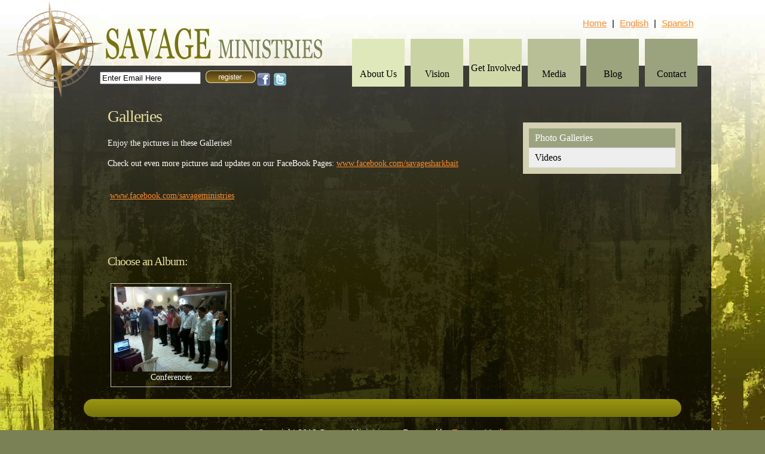

--- FILE ---
content_type: text/html; charset=UTF-8
request_url: http://www.savageministries.com/galleries.php
body_size: 7933
content:
<!DOCTYPE html PUBLIC "-//W3C//DTD XHTML 1.0 Transitional//EN" "http://www.w3.org/TR/xhtml1/DTD/xhtml1-transitional.dtd">
<html xmlns="http://www.w3.org/1999/xhtml">
<head>
	<meta http-equiv="Content-Type" content="text/html; charset=UTF-8" />
	<title>Savage Ministries | Galleries</title>
		<!-- Manager CSS -->
	<link href="/manager_php/manager.css" rel="stylesheet" type="text/css" />

	<!-- JQuery, UI-core, etc. -->
			<script src="https://ajax.googleapis.com/ajax/libs/jquery/1.8.3/jquery.min.js"></script>
		<script src="/manager_php/scripts/jquery/jquery-ui-1.10.3.custom.min.js" type="text/javascript"></script>
	<link href="/manager_php/scripts/jquery/jquery-ui-1.10.3.custom.css" rel="stylesheet" type="text/css" />

	<style>
		.ui-widget-overlay {
			background: #000;
			opacity: .70;
			filter: Alpha(Opacity=70);
		}
	</style>

	<!--[if lt IE 7.]>
	<script defer src="/manager_php/scripts/pngfix.js" type="text/javascript"></script>
	<![endif]-->
	
	<!-- Camera Slider -->
	<link rel="stylesheet" type="text/css" href="/manager_php/scripts/camera_slider/css/camera.css" />
	
	<!-- Flash support for uploads -->
	<SCRIPT src="/manager_php/scripts/swfobject.js" type="text/javascript"></SCRIPT>

	<!-- Media Element -->
	<script src="/manager_php/scripts/media_element/mediaelement-and-player.min.js"></script>
	<link rel="stylesheet" href="/manager_php/scripts/media_element/mediaelementplayer.css" />

	
	<!-- This is for POPUP functionality. Might be better to generate dynamically? -->
	<div id="EM_boxes">  
		<div id="EM_dialog" class="EM_window">
			<div align="center"><br /><br /><br /><br /><br /><br /><img src="/manager_php/images/ajax-loading.gif" width="130" height="60" /></div>
		</div>  
		<div id="EM_search" class="EM_window">
			<div align="center"><br /><br /><br /><br /><br /><br /><img src="/manager_php/images/ajax-loading.gif" width="130" height="60" /></div>
		</div>  
		<div id="EM_mask"></div>  
		<div id="EM_mask2"></div>  
	</div> 
	<link href="/main.css" rel="stylesheet" type="text/css" />
	<script type="text/javascript" src="/scripts/highlight.js"></script>
</head>

<body>
		<div id="banner">
		<a href="/index.php"><img src="/images/logo.png" alt="Savage Ministries Logo" name="logo" border="0" id="logo" /></a>
		<ul id="nav">
			<li><a id="menu1" href="/about.php">About Us</a></li>
			<li><a id="menu2" href="/vision.php">Vision</a></li>
			<li><a class="two" id="menu3" href="/involved.php">Get Involved</a></li>
			<li><a id="menu4" href="/galleries.php">Media</a></li>
			<li><a id="menu5" href="/blog/" target="_blank">Blog</a></li>
			<li><a id="menu6" href="/contact.php">Contact</a></li>
		</ul>
		<div id="signup">		<script type="text/javascript">
			function submit_email() {
				suffix = new Date().getTime();
				$('#EM_reg_result').html('Sending...');
				$.post('/manager_php/index.php?/communication/mailing_list_add/0/1', {Email: document.EM_reg_form.input_email.value, Notify: ''}, function(data){
					if (data == '1') {
						$('#EM_reg_result').html("Email Registered Successfully");
											} else if (data == '2') {
						$('#EM_reg_result').html("Not a valid Email Address");
					} else if (data == '3') {
						$('#EM_reg_result').html("Email Already Registered");
					}
					return false;
				});
				return false;			
			}
		</script>
		<form class="EM_reg_form" name="EM_reg_form" method="post">
			<input class="EM_reg_form" name="input_email" type="text" size="19" value="Enter Email Here" onClick="this.focus(); this.select()" />&nbsp;
			<a id="EM_reg_submit" href="#" onClick="return submit_email()">
							<img src="/images/register-button.png" border="0" align="absmiddle">
						</a><br />
			<span id="EM_reg_result" class="EM"></span>
		</form>
</div>
		<img src="/images/social-media.png" alt="Social Media" name="social" border="0" usemap="#socialMap" id="social" />
		<map name="socialMap" id="socialMap">
		  <area shape="rect" coords="-3,0,23,26" href="http://www.facebook.com/SavageMinistries" target="_blank" /><area shape="rect" coords="28,0,64,26" href="#" />
		</map> 
		<div id="translation">
						<a href="/index.php">Home</a> <span class="pipe">|</span> <a href="/galleries.php">English</a> <span class="pipe">|</span> <a href="/spanish/galleries.php">Spanish</a>
		</div> 
	</div>							
	<div id="main">
				<div id="right_column">
			<ul id="sidenav">
				<li><a href="/galleries.php">Photo Galleries</a></li>
				<li><a href="/videos.php">Videos</a></li>
			</ul>
			<script language="javascript">setPage("sidenav", "active")</script>
		</div>

		<div id="left_column">
			<div style="float: none"><div id="article_4898" class="EM_editable"><h1>Galleries</h1>
<p>Enjoy the pictures in these Galleries!</p>
<p>Check out even more pictures and updates on our FaceBook Pages: <a href="http://www.facebook.com/savagesharkbait">www.facebook.com/savagesharkbait</a></p>
<p>&nbsp; &nbsp; &nbsp; &nbsp; &nbsp; &nbsp; &nbsp; &nbsp; &nbsp; &nbsp; &nbsp; &nbsp; &nbsp; &nbsp; &nbsp; &nbsp; &nbsp; &nbsp; &nbsp; &nbsp; &nbsp; &nbsp; &nbsp; &nbsp; &nbsp; &nbsp; &nbsp; &nbsp; &nbsp; &nbsp; &nbsp; &nbsp; &nbsp; &nbsp; &nbsp; &nbsp; &nbsp; &nbsp; &nbsp; &nbsp; &nbsp; &nbsp; &nbsp; &nbsp; &nbsp; &nbsp; &nbsp; &nbsp; &nbsp; &nbsp; &nbsp; &nbsp; &nbsp; &nbsp; &nbsp; &nbsp; &nbsp; &nbsp; &nbsp; &nbsp; &nbsp; &nbsp;<a href="http://www.facebook.com/savageministries">www.facebook.com/savageministries</a></p>
<p>&nbsp;</p>
<p>&nbsp;</p></div></div><div id="popup_4898" style="display:none"><h1>Galleries</h1>
<p>Enjoy the pictures in these Galleries!</p>
<p>Check out even more pictures and updates on our FaceBook Pages: <a href="http://www.facebook.com/savagesharkbait">www.facebook.com/savagesharkbait</a></p>
<p>&nbsp; &nbsp; &nbsp; &nbsp; &nbsp; &nbsp; &nbsp; &nbsp; &nbsp; &nbsp; &nbsp; &nbsp; &nbsp; &nbsp; &nbsp; &nbsp; &nbsp; &nbsp; &nbsp; &nbsp; &nbsp; &nbsp; &nbsp; &nbsp; &nbsp; &nbsp; &nbsp; &nbsp; &nbsp; &nbsp; &nbsp; &nbsp; &nbsp; &nbsp; &nbsp; &nbsp; &nbsp; &nbsp; &nbsp; &nbsp; &nbsp; &nbsp; &nbsp; &nbsp; &nbsp; &nbsp; &nbsp; &nbsp; &nbsp; &nbsp; &nbsp; &nbsp; &nbsp; &nbsp; &nbsp; &nbsp; &nbsp; &nbsp; &nbsp; &nbsp; &nbsp; &nbsp;<a href="http://www.facebook.com/savageministries">www.facebook.com/savageministries</a></p>
<p>&nbsp;</p>
<p>&nbsp;</p></div>			<div id="EM_Slideshow_Gallery" class="clearfix">
						<h3 class="EM_Albums">Choose an Album:</h3>
										<div class="EM_photo">
					<a href="/galleries.php?/101">
					<img src="/uploads/galleries/1/472149_663856554772_1575203438_o.jpg" width="190" border="0" /></a><br />
					<p class="EM_photo_title">Conferences</p>
					<p class="EM_photo_caption"></p>
				</div>
														</div>
<script>
	function em_editgallery_1() {
		$("#EM_dialog").dialog({
						position: {
				my: 'top',
				at: 'top+10%'
			},
			width: 950,
			minHeight: 100,
			modal: true	
		});

		suffix = new Date().getTime();
		$('#EM_dialog').load('/em/media/slideshow_edit/1/0/0/1/0/1/'+suffix);
		return false;
	}
</script>
<script>
	function show_pic(set, number, series, album) {
		if ($(window).width() > 690) {
			var width = 690;	
		} else {
			var width = $(window).width()-20;
		}
		$("#EM_dialog").dialog({
			title: 'Picture',
			position: {
				my: 'top',
				at: 'top+10%'
			},
			width: width,
			minHeight: 200,
			modal: true	
		});

		suffix = new Date().getTime();
		$('#EM_dialog').load('/em/media/slideshow_gallery_popup/'+set+'/'+number+'/'+series+'/'+album);
	}
</script>			<p>&nbsp;</p>
		</div>
				<div class="clear"></div>
		<div id="footer">
			<div id="divider"></div>
			<br />
			Copyright 2012 Savage Ministries <span class="pipe">&#8226;</span> Powered by <a href="http://www.enspiremedia.com" target="_blank">Enspire Media</a>
		</div>
	</div>
	<p>&nbsp;</p>
</body>
</html>


--- FILE ---
content_type: text/css
request_url: http://www.savageministries.com/manager_php/manager.css
body_size: 34694
content:
/************************************************/
/*	Bootstrap Mods								*/
/************************************************/

/*.em3 .table-condensed > thead > tr > th,
.em3 .table-condensed > tbody > tr > th,
.em3 .table-condensed > tfoot > tr > th,*/
.em3 .table-condensed > thead > tr > td,
.em3 .table-condensed > tbody > tr > td,
.em3 .table-condensed > tfoot > tr > td {
  padding: 3px;
}
.em3 #EM_manager_main_div .navbar {
	margin-top: 30px;
    margin-bottom: 45px;
}
.em3 .navbar-inverse .navbar-brand {
    color: #eee;
}
.em3 .page-header {
    margin: 20px 0 20px;
}
.em3 .modal-dialog {
    margin: 80px auto;
}
.em3 .nav-tabs > .active > a, .em3 .nav-tabs > .active > a:hover { 
	outline: 0;
}
#EM_simple_login h3.popover-title {
	color: black;
}
#EM_simple_login .list-group-item {
  color: black; 
}
.list-group-item.disabled {
	cursor: not-allowed;
}

/* Notice immediately after being logged in */
#notice1 p {
	text-align: left;	
}

/************************************************/
/*	General tags and headings					*/
/************************************************/

/*.ui-widget {
	font-size: .8em;
}
.ui-widget input, .ui-widget select, .ui-widget textarea, .ui-widget button {
	font-size: .8em;	
}
.ui-widget-overlay {
   background: #AAA url(images/ui-bg_flat_0_aaaaaa_40x100.png) 50% 50% repeat-x;
   opacity: .90;
   filter: Alpha(Opacity=90);
}

#EM_dialog h1, #EM_dialog h2, #EM_dialog h3, #EM_dialog h4, #EM_dialog h5,
#EM_manager_main_container h1, #EM_manager_main_container h2, #EM_manager_main_container h3, #EM_manager_main_container h4, #EM_manager_main_container h5,
#EM_manager_main_container p,
#EM_manager_main_container td,
#EM_manager_main_container th,
#EM_manager_main_container div,
#EM_manager_main_container li,
#EM_manager_main_container blockquote,
.EM_manager_dialog_container h1, .EM_manager_dialog_container h2, .EM_manager_dialog_container h3, .EM_manager_dialog_container h4, .EM_manager_dialog_container h5,
.EM_manager_dialog_container p,
.EM_manager_dialog_container td,
.EM_manager_dialog_container th,
.EM_manager_dialog_container div,
.EM_manager_dialog_container li,
.EM_manager_dialog_container blockquote {
	color: #333333; 
	font-family:'Myriad Pro', 'Myriad Roman', 'Myriad', Arial, Helvetica, sans-serif;
	font-family: Myriad Pro, Arial, Helvetica, sans-serif;
	text-decoration: none;
	letter-spacing: 0;
	text-transform: none;
}
#EM_manager_main_container h1, #EM_manager_main_container h2, #EM_manager_main_container h3, #EM_manager_main_container h4, #EM_manager_main_container h5,
.EM_manager_dialog_container h1, .EM_manager_dialog_container h2, .EM_manager_dialog_container h3, .EM_manager_dialog_container h4, .EM_manager_dialog_container h5 {
	margin-top: 10px;
	margin-bottom: 3px;
	font-weight: bold;
}
#EM_manager_main_container h2,
.EM_manager_dialog_container h2 {
	font-size: 22px;
	font-weight: normal;
}
#EM_manager_main_container a,
#EM_manager_main_container h5,
.EM_manager_dialog_container h5 {
	font-size: 18px;
}
#EM_manager_main_container td,
#EM_manager_main_container li

#EM_manager_main_container p,
.EM_manager_dialog_container p
{
	font-family:'Myriad Pro', 'Myriad Roman', 'Myriad', Arial, Helvetica, sans-serif;
	font-size: 14px;
	margin: 1em 0;
}
td.EM, ul.EM li {
	font-family:'Myriad Pro', 'Myriad Roman', 'Myriad', Arial, Helvetica, sans-serif;
	font-size: 14px;
}
.pipe {
	margin-left: 10px;
	margin-right: 10px;
}
.EM_small {
	font-size: 10px;
}
.EM_light {
	color: #666666;
}
.red {
	color:#FF0000 !important;
}
.error {
	font-family:'Myriad Pro', 'Myriad Roman', 'Myriad', Arial, Helvetica, sans-serif;
	color:#FF0000;
	font-size: 12px;
}*/

.EM_Logo {
	margin-bottom: 10px;
}
#EM_editor_background {
	background-color: #ffffff;
}
#EM_manager_main_container {
	width: 100%;
	background-color: #ffffff;
	background-image: url(images/manager_background.gif);
	background-repeat: repeat-x;
	background-position: top;
	margin-right: auto;
	margin-left: auto;
	padding-bottom: 20px;
}
/*	MODIFY THE WIDTH OF THIS TAG FOR EACH WEBSITE					*/
#EM_manager_main_div {
	position: relative;
	max-width: 94.74%;
	padding-top: 1px;
	padding-bottom: 20px;
	margin-right: 2.63%; /* 25/950 */
	margin-left: 2.63%;
	margin-left: auto;
	margin-right: auto;
}
.EM_Main_Title {
	COLOR: #333333; 
	font-family:'Myriad Pro', 'Myriad Roman', 'Myriad', Arial, Helvetica, sans-serif;
	text-decoration: none;
	font-weight: bold;
	font-style: normal;
	font-size: 24px;
	margin-top: 0px;
	margin-bottom: 12px;
	border-bottom: 1px;
	border-bottom-color:#999999;
	border-bottom-style:solid;
	text-transform: uppercase;
	padding: 0px;
}
.EM_Page_Icon {
	position: relative;
	float: right;
}
#EM_Set_Height, #EM_Set_Height_Search {
	/*padding-left: 10px;*/
	min-height: 400px;
}
#EM_Flex_Height {
	padding-left: 10px;
}
.EM_breadcrumb {
	text-align: right;
	font-size: 11px;
	margin: 5px 5px 10px 0;
}
.EM_pagination {
	font-size: 12px;
	text-align: center;
}
.EM_search {
	position: relative;
	top: -15px;
	text-align: right;
}
.EM_left {
	position: relative;
	float: left;
}
#EM_expand {
	position:absolute;
	right: 50px	;
	top: 130px;
}
#tab_container1 {
	padding: 10px;	
}

/************************************************/
/*	Templates									*/
/************************************************/

.EM_template_pic {
	position: relative;
	width: 220px;
	float: left;
	text-align: center;	
	margin: 0 10px;
}
.EM_template_pic p {
	padding: 0;
	margin: 0;
}
.EM_template_pic img {
	border: 1px solid #666666;	
}

/************************************************/
/*	Short menu									*/
/************************************************/

#EM_simple_login {
	cursor: pointer;
}
/*#EM_simple_login {
	display: inline-block;
	position: relative;	
	z-index: 90;
}
#EM_simple_menu {
	position: absolute;
	display: none;
	bottom: 50px;
	left: -20px;
	width: 150px;
	background-color: white;
	z-index; 200;
	-moz-box-shadow: 0px 0px 6px #666;
	-webkit-box-shadow: 0px 0px 6px #666;
	box-shadow: 0px 0px 6px #666;
}
#EM_simple_menu .EM_arrow {
	position: absolute;
	left: 55px;
	bottom: -18px;
	border-top: 18px solid rgba(255, 255, 255, 0.95);
	border-left: 18px solid rgba(0, 0, 0, 0);
	border-right: 18px solid rgba(0, 0, 0, 0);
}
#EM_simple_menu input {
	width: 130px;
	margin-bottom: 5px;	
}
#EM_simple_menu input {
	width: 130px;	
}
#EM_short_menu {
	position:relative;
	width: 100%;
	margin: 0;
	padding: 0;
	z-index: 200px;
	border: 1px solid #dadada;
}
#EM_short_menu li {
	position: relative;
	width: 100%;
	height: 38px;
	line-height: 38px;
	display: block;
	list-style: none;
	margin: 0px;
	padding: 0px;
	background-color: #ffffff;
	text-align: left;
	border-top: 1px solid #dadada;
}
#EM_short_menu li a.active {
	color:#000000;
	background-color: #99d8f0;
}
#EM_short_menu li a {
	display:block;
	line-height: 38px;
	height: 38px;
	margin:0;
	padding-left: 20px;
	color:#000000;
	text-decoration:none; 
	text-align: left;
	font-size: 14px;
}
#EM_short_menu li.selected a {
	color:#ffffff;
	background-color: #b7e3f4;
}
#EM_short_menu li a:hover {
	color:#000000;
	background-color: #bbbbbb;
}*/

/************************************************/
/*	Sub Nav menu								*/
/************************************************/

.EM_Subnav {
	height: 20px;
	padding: 5px 20px 5px 20px;
	background-color:#cccccc;
	border: 1px solid #aaaaaa;
	margin-bottom: 30px;
	box-sizing: content-box;
}
.EM_Subnav ul {
	list-style: none;
	padding: 0;
	margin: 0;
}
.EM_Subnav li {
	float: left;
	margin: 0;
	text-align: center;
}
#EM_manager_main_container .EM_Subnav li, 
#EM_manager_main_container .EM_Subnav li a, 
#EM_manager_main_container .EM_Subnav .selected,
#EM_dialog .EM_Subnav li, 
#EM_dialog .EM_Subnav li a, 
#EM_dialog .EM_Subnav .selected {
	border-right: 1px solid #888888;
	width: 120px;
	display: block;
	font-family:'Myriad Pro', 'Myriad Roman', 'Myriad', Arial, Helvetica, sans-serif;
	color: #333333;
	font-size: 14px;
	line-height: 22px;
	font-weight: normal;
	text-transform: uppercase;
}
.EM_Subnav li a:hover, .EM_Subnav_selected { /* #nav li a:active, */
	color: #000000;
	background-color:#dddddd;
}
.EM_Subnav_right {
	position: absolute;
	margin-top: 2px;
	right: 30px;
	font-weight: normal;
}

/************************************************/
/*	General Forms and Input Fields				*/
/************************************************/

#EM_manager_main_container .EM_Form {
	font-size:12px;
	margin-right: 5px;
	margin-left: 10px;
}
#EM_manager_main_container .EM_Form.fixed {
	width: 300px;
}
#EM_manager_main_container .EM_Form textarea {
	font-size: 14px;
}
#EM_manager_main_container .EM_Form td {
	font-size: 14px;	
}
#EM_manager_main_container input,
.EM_Button {
	font-size:14px;
}
.EM_Submit_Button {
	font-size:12px;
	margin-right:30px;
}
.EM_Label {
	text-decoration: none;
	text-align:right;
	padding: 4px 10px 4px 20px;
	font-family:'Myriad Pro', 'Myriad Roman', 'Myriad', Arial, Helvetica, sans-serif;
	font-weight:bold;
	font-size: 14px;
	border-bottom: 1px dotted #aaaaaa;
	color:#333333;
	background-color:#eeeeee;
	width: 175px;
}
.EM_Field {
	font-family:'Myriad Pro', 'Myriad Roman', 'Myriad', Arial, Helvetica, sans-serif;
	font-size: 14px;
	padding: 0px 10px 0px 10px;
}
.EM_Field, .EM_Field p {
	color: #333333;
}

.EM_Label_Simple {
	text-decoration: none;
	text-align:right;
	padding: 2px 10px 2px 20px;
	font-family:'Myriad Pro', 'Myriad Roman', 'Myriad', Arial, Helvetica, sans-serif;
	font-weight:bold;
	font-size: 14px;
	/*border-bottom: 1px dotted #aaaaaa;
	color:#333333;
	background-color:#eeeeee;*/
	width: 175px;
}
.EM_Label_Simple.light {
	font-weight: normal;
}
.EM_Field_Simple {
	font-family:'Myriad Pro', 'Myriad Roman', 'Myriad', Arial, Helvetica, sans-serif;
	font-size: 14px;
	padding: 0px 10px 0px 10px;
}
.EM_Field_Simple input[type=text], .EM_Field_Simple textarea {
	width: 200px;
}

.EM_Field a, .EM_Field a, .EM_Field p a, .EM_Field p a {
	COLOR: blue; 
}
.EM_Section {
	font-family:'Myriad Pro', 'Myriad Roman', 'Myriad', Arial, Helvetica, sans-serif;
	font-size: 18px;
	color: #333333;
	font-weight: bold;
	padding: 20px 0 10px 0;
	margin: 0;
}
.EM_Section:first-of-type {
	padding: 5px 0 10px 0;	
}
input.EM_Form, textarea.EM_Form, select.EM_Form {
	padding: 3px;
}
.EM_Form td.EM_Field {
	color: #333333;
	font-size: 12px;
}
/*input:focus {
	border-color: #339933;
}*/

input.EM_display[type=text], input.EM_display[type=input], input.EM_display[type=submit], input.EM_display[type=button], input.EM_display[type=password] {
	border: 1px solid #ccc;
	-moz-border-radius: 10px;
	-webkit-border-radius: 10px;
	border-radius: 10px;
	-moz-box-shadow: 2px 2px 3px #666;
	-webkit-box-shadow: 2px 2px 3px #666;
	box-shadow: 2px 2px 3px #666;
	font-size: 20px;
	padding: 4px 7px;
	outline: 0;
	-webkit-appearance: none;
}
input.EM_display[type=checkbox] {
	width: 40px;
	height: 40px;
}
input.EM_display[type=text], input.EM_display[type=password] {
	width: 300px;
}
span.EM_display {
	font-size: 20px;
}
.EM_display {
	font-size: 20px;
}
th.EM_display {
	text-align: right;
	width: 200px;
	padding: 10px;
}
.EM_button_light {
	position: absolute;
	right: 20px;
	font-size: 10px;
	color: #eeeeee;
	padding: 2px 5px;
	background-color: #aaaaaa;
	border-radius: 7px; 
	-webkit-border-radius:5px; 
	-moz-border-radius:5px; 
}
.EM_button_orange {
	font-size: 14px;
	color: white;
	padding: 5px 8px;
	background-color: orange;
	text-decoration: none;
	border-radius: 7px; 
	-webkit-border-radius:7px; 
	-moz-border-radius:7px; 
}
.EM_hover_show {
	display: none;
}

/************************************************/
/*	Family View Display							*/
/************************************************/

#EM_manager_main_container .EM_display_box {
	width: 96%; /* 920/950 */
	background-color: #F5F6F9;
	border: 1px solid #ffffff;
	box-shadow: 0 1px 2px rgba(0, 0, 0, 0.35);
	padding: 0 2% 10px; /* 15/950 */
	border-radius: 4px;
	-webkit-border-radius:4px; 
	-moz-border-radius:4px; 
	margin-bottom: 15px;
}
/*#EM_manager_main_container .EM_display_box select {
	width: auto;
}
*/#EM_manager_main_container .EM_display_box table th {
	background-color: #aaaaaa;
	color: white;
	text-align: left;
	padding: 0 5px;
}
#EM_manager_main_container .EM_display_box.left {
	position: relative;
	float: left;
	width: 45%;	
}
#EM_manager_main_container .EM_display_box.right {
	position: relative;
	float: right;
	width: 45%;	
}
#EM_manager_main_container .EM_display_box td p {
	margin: 0;
	padding: 0;
}
#EM_manager_main_container .EM_column_1_3 {
	position: relative;
	width: 30%;
	margin-right: 3%;
	float: left;
}
#EM_manager_main_container .right {
	position: relative;
	float: right;	
}


/************************************************/
/*	General Tables								*/
/************************************************/

#EM_manager_main_container .EM_Column_Titles, .em3 .EM_Column_Titles, .EM_Column_Titles {
	text-align: left;
	line-height: 14px;
	background-color:#aaaaaa;
	padding: 10px;
	border: 1px solid #ffffff;
}
#EM_manager_main_container .EM_Column_Titles, #EM_manager_main_container .EM_Column_Titles p, #EM_manager_main_container .EM_Column_Titles a {
	color: #333333;
	font-size: 14px;
	font-family:'Myriad Pro', 'Myriad Roman', 'Myriad', Arial, Helvetica, sans-serif;
	text-decoration: underline;
	font-weight:normal;
}
#EM_manager_main_container .EM_Column_Titles th {
	line-height: 15px;
}
#EM_manager_main_container .EM_Rows, .EM_Rows, .EM_Rows_Shipping {
	FONT-SIZE: 13px; 
	COLOR: #333333; 
	font-family:'Myriad Pro', 'Myriad Roman', 'Myriad', Arial, Helvetica, sans-serif;
	TEXT-DECORATION: none;
	line-height: 22px;
}
#EM_cart_box .EM_Rows {
	padding: 10px 5px;	
}
.EM_Rows_Shipping {
	padding: 5px;
}
.EM_Icon {
	position: relative;
	margin-left:3px;
	margin-right:3px;
	text-align: left;
	line-height: 12px;
  white-space: nowrap;
	z-index: 100;
}
.EM_Icon.EM_Slideshow {
	position: absolute;	
	z-index: 100;
}
.EM_Icon span {
	position: absolute;
	top: 1px;
	left: 22px;
	color: #aaaaaa;
	font-size: 12px;
}
.EM_browse_odd {
	background-color:#FFFFFF;
}
.EM_browse_even {
	background-color:#eeeeee;
}
.EM_browse_highlight {
	background-color:#dddddd;
}
.EM_tab_item a span {
	font-family:'Myriad Pro', 'Myriad Roman', 'Myriad', Arial, Helvetica, sans-serif;
	font-size: 14px;
	font-weight: normal;
}

/************************************************/
/*	List Element								*/
/************************************************/
.EM_List_Checkbox, .EM_List_Label, .EM_List_Field {
	font-family:'Myriad Pro', 'Myriad Roman', 'Myriad', Arial, Helvetica, sans-serif;
	font-size: 14px;
	margin: 1em 0;
	padding-left: 10px;
}
.EM_List_Label {
	font-weight: bold;
}

/************************************************/
/*	Menu Page									*/
/************************************************/

#EM_manager_main_container ul.EM_Menu {
	margin: 0 0 0 25px;
	list-style: disc outside none;
}
#EM_manager_main_container ul.EM_Menu li {
	margin: 0px;
}
#EM_manager_main_container .EM_Menu, #EM_manager_main_container .EM_Menu a {
	font-size: 14px;
	color: DarkGreen; 
	font-family:'Myriad Pro', 'Myriad Roman', 'Myriad', Arial, Helvetica, sans-serif;
	text-decoration: none;
	line-height: 18px;
}
#EM_manager_main_container .EM_Menu a:hover {
	text-decoration: underline;
}
table.EM_menu img {
	margin-top: 15px;
}

.EM_column_half {
	position: relative;
	float: left;
	width: 46%;
	margin: 0 2%;
}
.EM_Menu_container {
	width: 74%; /* 710/950 */
	padding: 10px 3%; /* 30/950 */
	float: left;
	margin-left: 1px;
	border: 1px solid #dadada;
	min-height: 350px;
	box-sizing: content-box;
}
#EM_Menu_categories {
	position:relative;
	width: 18%; /* 180/950 */
	float: left;
	padding: 0;
	margin: 0;
	z-index: 200px;
	box-sizing: content-box;
}
#EM_Menu_categories li {
	position: relative;
	width: 100%;
	height: 35px;
	line-height: 35px;
	display: block;
	list-style: none;
	margin: 0px;
	padding: 0px;
	background-color: #eeeeee;
	text-align: left;
	border-bottom: 1px solid #dadada;
	border-left: 1px solid #dadada;
	box-sizing: content-box;
}
#EM_Menu_categories li:first-of-type {
	border-top: 1px solid #dadada;
}
#EM_Menu_categories li a.active {
	color:#000000;
	background-color: #dddddd;
}
#EM_Menu_categories li a {
	width: 93.33333333333333%;
	display:block;
	line-height: 35px;
	height: 35px;
	margin:0;
	padding-left: 6.666666666666667%; /* 20/300 */
	color:#000000;
	text-decoration:none; 
	text-align: left;
	font-size: 14px;
	box-sizing: content-box;
}
#EM_Menu_categories li.selected a {
	color:#000000;
	background-color: #ffffff;
	border-right: 1px solid #ffffff;
}
#EM_Menu_categories li a:hover {
	color:#000000;
	background-color: #f9f9f9;
	border-right: 1px solid #ffffff;
}

/************************************************/
/*	Blogs and Comments							*/
/************************************************/
.EM_Blog_Date {
	font-size:12px;
	font-weight: bold;
}
.EM_Blog_Title {
	COLOR: #333333; 
	font-family:'Myriad Pro', 'Myriad Roman', 'Myriad', Arial, Helvetica, sans-serif;
	TEXT-DECORATION: none;
	font-size:18px;
}
.EM_Comments_Header {
	font-family:'Myriad Pro', 'Myriad Roman', 'Myriad', Arial, Helvetica, sans-serif;
	TEXT-DECORATION: none;
	font-size:11px;
	line-height:24px;
	color:#CCCCCC;
	padding-left: 10px;
	background-color:#333333;
	border-top: 1px;
	border-top-color:#666666;
	border-top-style:solid;
	border-bottom: 1px;
	border-bottom-color:#666666;
	border-bottom-style:solid;
}
.EM_Comments_Header a {
	color:#CCCCCC;
}
.EM_Comment {
	padding: 5px 10px 5px 10px;
	background-color:#dddddd;
	border-top: 1px dashed #666666;
	color: #333333;
}
.EM_Comment p, .EM_Comment a {
	color: #333333;
}
.EM_Username {
	COLOR: #333333; 
	font-family:'Myriad Pro', 'Myriad Roman', 'Myriad', Arial, Helvetica, sans-serif;
	TEXT-DECORATION: none;
	font-size:14px;
}
.EM_Comment_Date {
	font-size:11px;
	font-weight: bold;
}
.EM_Comment_Text {
}
.EM_Blog_Sign {
	background-color: #eeeeee;
	font-size: 11px;
}
.EM_Blog_Sign td, .EM_Blog_Sign td input {
	font-size: 11px;
}
.EM_Signature {
	font-style: italic;
	font-size: 11px;
	background-color: #eeeeee;
}

/************************************************/
/*	Upcoming Messages							*/
/************************************************/
#EM_upcoming_events a {
	text-decoration: none;
}
.EM_upcoming_event_date, .EM_upcoming_event_date_inline {
	font-family:'Myriad Pro', 'Myriad Roman', 'Myriad', Arial, Helvetica, sans-serif;
	color: #333333;
	font-size: 14px;
	font-style: italic;
	margin: 20px 0 5px 0;
}
.EM_upcoming_event_date {
	border-bottom: 1px solid #bbbbbb;
}
.EM_upcoming_event_title {
	font-family:'Myriad Pro', 'Myriad Roman', 'Myriad', Arial, Helvetica, sans-serif;
	color: #333333;
	font-size: 12px;
	padding-left: 20px;
	margin: 0px;
}
.EM_upcoming_event_time {
	color: #666666;
	font-size: 10px;
}

/************************************************/
/*	Recent Blogs								*/
/************************************************/
.EM_recent_blog_date {
	font-family:'Myriad Pro', 'Myriad Roman', 'Myriad', Arial, Helvetica, sans-serif;
	color: #000000;
	font-size: 12px;
	font-weight: bold;
}
.EM_recent_blog_title {
	font-family:'Myriad Pro', 'Myriad Roman', 'Myriad', Arial, Helvetica, sans-serif;
	color: #333333;
	font-size: 12px;
}

/************************************************/
/*	Storefront									*/
/************************************************/

#EM_product_sidebar p, #EM_products_box p {
	margin: 0px;
}

#EM_product_sidebar {
	position: relative;
	float: left;
	width: 180px;
}
#EM_product_categories_box {
	padding: 5px 10px 5px 20px;
	margin-right: 40px;
	background-color: #dddddd;
	width: 150px;
}
#EM_products_box {
	/*position: relative;
	float: left;
	width: 100%;
	text-align: center;
	background-color: #ffffff;*/
}
#EM_products_box table tr td {
	padding: 0 15px 15px 0;	
}
.EM_product_categories {
	font-family:'Myriad Pro', 'Myriad Roman', 'Myriad', Arial, Helvetica, sans-serif;
	color: #000000;
	font-size: 14px;
	font-weight: bold;
}
.EM_product_name, .EM_product_name a {
	font-family:'Myriad Pro', 'Myriad Roman', 'Myriad', Arial, Helvetica, sans-serif;
	color: #000000;
	font-size: 18px;
	font-weight: normal;
}
.EM_product_description {
	font-family:'Myriad Pro', 'Myriad Roman', 'Myriad', Arial, Helvetica, sans-serif;
	color: #000000;
	font-size: 14px;
	font-weight: normal;
}
.EM_product_price {
	font-family:'Myriad Pro', 'Myriad Roman', 'Myriad', Arial, Helvetica, sans-serif;
	color: #000000;
	font-size: 18px;
	font-weight: bold;
}
.EM_righthand_total {
	text-align: right;
}
p.EM_store_title {
	font-family:'Myriad Pro', 'Myriad Roman', 'Myriad', Arial, Helvetica, sans-serif;
	font-size: 24px;
	padding: 6px 10px;
	margin: 20px 0;
	color:#FFFFFF;
	background-color:#666666;
	font-weight: normal;
}
#EM_product_pic {
	position: relative;
	float: left;
	width: 100%;
	text-align: center;
}
#EM_product_info {
	position: relative;
	float: left;
	width: 100%;
	text-align: left;
}
#EM_purchase {
	text-align: left;
}
.EM_product_image {
	position: relative;
}
.EM_sale_banner {
	position: absolute;
	top: 0;
	right: 0;
	z-index: 100;
}

/************************************************/
/*	Register Email Address						*/
/************************************************/
#EM_reg_form {
	font-size:12px;
}
#EM_reg_submit {
	font-size: 13px;
	color: #ffffff;
	text-decoration: none;
}
#EM_reg_result {
	font-size: 12px;
	color: #FF0033;
	text-decoration: none;
}

/************************************************/
/*	Calendar (light background)					*/
/************************************************/

#EM_calendar {
	font-family: Arial, Helvetica, sans-serif;
}
.EM_calendar_title {
	font-family: Arial, Helvetica, sans-serif;
	font-size: 28px;
	color: #000000;
	font-weight: bold;
}
.EM_calendar_days {
	font-family: Arial, Helvetica, sans-serif;
	color: #ffffff;
	font-weight: bold;
	text-align: center;
	background-color: #000000;
}
.EM_calendar_line {
	color:#FFFFFF;
	border-bottom: 1px solid #FFFFFF;
}
.EM_calendar_numbers {
	font-family: Arial, Helvetica, sans-serif;
	text-align: left;
	font-size: 14px;
	color: #000000;
	margin: 5px 0 0 5px;
	padding: 0px;
}
.EM_calendar_box {
	font-family: Arial, Helvetica, sans-serif;
	padding: 0;
	background-color: #ffffff;
	border: 1px solid #dddddd;
	text-align: center;
	min-height: 80px;
}
.EM_event_Title {
	font-family: Arial, Helvetica, sans-serif;
	font-size: 12px;
	margin: 0px;
	padding: 0px;
	color: #000000;
	text-decoration: none;
}
.EM_event_Title a:hover {
	text-decoration: underline;
}
.EM_empty_date {
	background: #dddddd;
}
#EM_Calendar_EMicon {
	position: relative;
	float: left;
	top: 3px;
	padding-right: 5px;
	filter:alpha(opacity=70);
	-moz-opacity:0.7;
	-khtml-opacity: 0.7;
	opacity: 0.7;
	z-index: 1;
}

/************************************************/
/*	Calendar (light background)					*/
/************************************************/
.EM_schedule_title, .EM_schedule_add_title {
	position: relative; 
	bottom: 0px;
	font-family: Arial, Helvetica, sans-serif;
	font-size: 10px;
	margin: 1px 0px;
	padding: 0px;
	color: #ffffff;
}
.EM_schedule_title a, .EM_schedule_add_title a {
	color: #ffffff;
}

/************************************************/
/*	Mini-Calendar (dark background)				*/
/************************************************/
.EM_mini_calendar_title {
	color: #ffffff;
	font-weight: bold;
}
.EM_mini_calendar_days {
	color: #ffffff;
	font-weight: bold;
	text-align: center;
}
.EM_mini_calendar_line {
	color:#FFFFFF;
	border-bottom: 1px solid #FFFFFF;
}
.EM_mini_calendar_numbers a {
	font-family: "OCR A Std", "OCR A Extended", Monospace;
	color: #ffffff;
}
.EM_mini_calendar_shaded {
	background-color: #666666;
}
.EM_mini_calendar_shaded a {
	color: #ffffff;
}

/************************************************/
/*	Sermon Player 2.0							*/
/************************************************/
table.EM_Sermon_Player_2 th {
	font-family:'Myriad Pro', 'Myriad Roman', 'Myriad', Arial, Helvetica, sans-serif;
	font-weight:bold;
	font-size: 14px;
	color:#FFFFFF;
	background-color:#666666;
}
table.EM_Sermon_Player_2 td {
	font-family:'Myriad Pro', 'Myriad Roman', 'Myriad', Arial, Helvetica, sans-serif;
	font-weight: normal;
	font-size: 12px;
	color:#000000;
	height: 16px;
}
table.EM_Sermon_Player_Form th {
	text-align:right;
	padding: 4px 10px 4px 10px;
	font-family:'Myriad Pro', 'Myriad Roman', 'Myriad', Arial, Helvetica, sans-serif;
	font-weight:bold;
	font-size: 14px;
	color:#FFFFFF;
	background-color:#666666;
}
table.EM_Sermon_Player_Form td {
	font-family:'Myriad Pro', 'Myriad Roman', 'Myriad', Arial, Helvetica, sans-serif;
	font-weight: normal;
	font-size: 12px;
	padding: 0 10px 0 10px;
	border-bottom: 1px dotted #aaaaaa;
	background-color:#eeeeee;
}

/************************************************/
/*	Modal Window								*/
/************************************************/

/* Z-index of #mask must lower than #boxes .window */
#EM_mask, #EM_mask2 {
	position:absolute;
	background-color:#000;
	display:none;
}
#EM_mask {
	z-index:1000;
}
#EM_mask2 {
	z-index:2000;
}
#EM_boxes .EM_window {
	display: none;
	position: absolute;
	padding: 20px;
	background-color: #ffffff;
	background-image: url(images/manager_background.gif);
	background-repeat: repeat-x;
	background-position: top;
	color: #000000;
	text-align: left;
}
#EM_boxes #EM_dialog {
	width: 950px; 
	min-height: 400px;
	z-index: 1099;
}
#EM_boxes #EM_search {
	width: 890px; 
	min-height: 400px;
	z-index: 2099;
}
#EM_dialog, #EM_search {
	border: 1px solid #666666;
	background-image: url(/manager_php/images/manager_background.gif);
	background-repeat: repeat-x;
}
#EM_Popup_Notice {
	background-color:#FFFFCC;
	border: 1px solid #666666;
	padding: 10px 20px;
	margin-bottom: 20px;
}
.ui-front {
    z-index: 500 !important;
}

/************************************************/
/*	Popup Modal Window								*/
/************************************************/

/* Z-index of #mask must lower than #boxes .window */
#popup_mask {
	position:absolute;
	z-index:9000;
	background-color:#000;
	display:none;
}
#popup .popup_window {
	display: none;
	position: absolute;
	padding: 10px 20px;
	z-index: 9099;
	background-color: #ffffff;
	background-image: url(/images/manager_background.gif);
	background-repeat: repeat-x;
	background-position: top;
	color: #000000;
	text-align: left;
	font-size: 14px;
	width: 700px; 
	min-height: 250px;
}
#popup .popup_slide {
	display: none;
	position: absolute;
	z-index: 9099;
	background-color: #ffffff;
	background-image: url(/images/donation-popup.jpg);
	background-repeat: repeat-x;
	background-position: top;
	color: #000000;
	text-align: left;
	font-size: 14px;
	width: 700px; 
	min-height: 169px;
	padding-left: 205px;
	padding-top: 179px;
	padding-right: 10px;
	padding-bottom: 10px;
}
#popup .popup_lightbox {
	display: none;
	position: absolute;
	padding: 10px 20px;
	z-index: 9099;
	background-color: #ffffff;
	background-image: url(/images/manager_background.gif);
	background-repeat: repeat-x;
	background-position: top;
	color: #000000;
	text-align: left;
	font-size: 14px;
	width: 700px; 
	min-height: 250px;
}
#popup #popup_dialog {
}


/************************************************/
/*	Slideshow Pro								*/
/************************************************/

.EM.modal-body {
  text-align: left; 
}
.EM_slideshow_container {
	position: relative;
}
.EM_preview_box {
	display: inline-block;
	position: relative;
	float: left;
	margin: 8px;
	width: 167px;
	height: 220px;
	font-size: 10px;
}
.EM_preview {
	width: 100%;
	height: 104px;
	border: 1px solid #333333;
	overflow: hidden;
}
.EM_preview img {
	height: 104px;
}
.EM_preview img.deselected {
	filter: alpha(opacity=40);
	-moz-opacity: 0.4;
	-khtml-opacity: 0.4;
	opacity: 0.4;
}
.EM_slide_current {
	border: 2px solid #00ff00;
}
.EM_slide_hidden {
	border: 2px solid #ff0000;
}
.EM_slide_future {
	border: 2px solid #0000ff;
}
.EM_slide_selected {
	border: 2px solid #ff00ff;
}
table.EM_media_list th {
	font-family:'Myriad Pro', 'Myriad Roman', 'Myriad', Arial, Helvetica, sans-serif;
	font-weight:bold;
	font-size: 14px;
	color:#FFFFFF;
	background-color:#666666;
}
table.EM_media_list td p {
	margin: 0px;
}
.EM_photo {
	position: relative;
	float: left;
	padding: 5px;
	margin: 5px;
	border: 1px solid #bbbbbb;
	text-align: center;
	font-size: 12px;
}
.EM_photo_title {
	color: #000000;
	margin: 0;
	padding: 0;
}
.EM_photo_caption {
	color: #dddddd;
	margin: 0;
	padding: 0;
}
.EM_Albums {
	font-size: 20px;
}
.EM_Albums_Back {
	position: relative;
	float: right;
	margin-right: 40px;
	font-size: 14px;
}
.EM_filter {
	position: relative;
	float: right;
	/*top: -15px;*/	
}

/************************************************/
/*	List Pro									*/
/************************************************/

#sortable_container {
	list-style-type: none;
}
ol {
	margin: 0;
	padding: 0;
	padding-left: 30px;
}
ol#sortable_container, ol#sortable_container ol {
	margin: 0 0 0 25px;
	padding: 0;
	list-style-type: none;
}
#sortable_container li {
  float: none !important;
	margin: 5px 0 0 0;
	padding: 0;
  background-image: none;
  border: none;
  text-align: left;
}
#sortable_container li.mjs-nestedSortable-collapsed > ol {
	display: none;
}
.placeholder {
	outline: 1px dashed #4183C4;
}
.EM_list_element {
	overflow: hidden;
	margin: 3px;
	padding: 3px 0 2px 5px;
	width: 98%;
	height: 19px;
	line-height: 18px;
	font-size: 14px;
	cursor: pointer;
	
	background-color: #E4E4E4;
	background-image: -moz-linear-gradient(center top , #F4F4F4 20%, #F0F0F0 50%, #E8E8E8 52%, #EEEEEE 100%);
	background: -webkit-gradient(linear, left top, left bottom, color-stop(20%,#f4f4f4), color-stop(50%,#f0f0f0), color-stop(52%,#e8e8e8), color-stop(100%,#eeeeee));
	border: 1px solid #AAAAAA;
	
	border-radius: 3px;
	-moz-border-radius: 3px;
	-webkit-border-radius: 3px;
	
	box-shadow: 0 0 2px white inset, 0 1px 0 rgba(0, 0, 0, 0.05);
	-moz-box-shadow: 0 0 2px #ffffff;
	-webkit-box-shadow: inset 0px 0px 2px #ffffff;
	box-sizing: content-box;
}
.EM_list_element a {
	COLOR: DarkBlue; 
	font-family:'Myriad Pro', 'Myriad Roman', 'Myriad', Arial, Helvetica, sans-serif;
}
.EM_list_element a.EM {
	color: #333333;
}
.EM_list_element .EM_element_draggable {
	position: relative;
	float: left;
	width: 17px;
	height: 17px;
	margin: 0px 12px 0 0;
	background-image: url(/manager_php/images/element-draggable.png);
}
.EM_list_element .EM_Icon {
	float: right;
	margin-right: 45px;
}
.EM_colorbox {
	position: relative;
	float: left;
	width: 17px;
	height: 17px;
	margin: 0px 14px 0 0;
	background-color: black;
}
.EM_list_element a.EM_element_close {
	position: relative;
	float: right;
	width: 12px;
	height: 12px !important;
	margin: 3px 5px;
	background-image: url(/manager_php/images/close-element.png);
  padding: 0 !important;
}
.EM_list_element .dnslabel {
	position: absolute;
	right: 90px;
	color: #aaaaaa;
}

/************************************************/
/*	Editor File Browser							*/
/************************************************/

#EM_image_list {
	position: relative;
	float: left;
	width: 300px;
	height: 280px;
	padding: 10px;
	border: 1px solid #666666;
	overflow: auto;
}
#EM_image_preview {
	position: relative;
	float: left;
	width: 400px;
	height: 300px;
	border: 1px solid #666666;
	overflow: hidden;
}

/************************************************/
/*	Slider Numeric								*/
/************************************************/

#EM_slider_numeric {
	position: relative;
	margin: 10px auto 0;
	width:180px;
	z-index: 200;
}
#EM_slider_numeric ul {
	padding: 0;
	margin: 0;
}
#EM_slider_numeric li {
	margin:0 1px;
	padding: 0;
	list-style:none;
	background-image: none;
	float: left;
}
#EM_slider_numeric li a {
	display:block;
	width:12px;
	height:0;
	padding: 12px 4px 0 0;
	background-image:url(/manager_php/images/pagination.png);
	background-repeat: no-repeat;
	background-position:0 0;
	float:left;
	overflow:hidden;
}
#EM_slider_numeric li.current a {
	background-position:0 -12px;
}

/************************************************/
/*	File Uploader								*/
/************************************************/

#EM_progress_iframe {
	width: 100%;
	height: 18px;	
}
#EM_file_upload_progress_bar {
	position: relative;
	width: 375px;
	height: 18px;
}
#EM_file_upload_progress_background {
	position: absolute;
	top: 7px;
	width: 375px;
	height: 4px;
	background-color: #cccccc;
	z-index: 10;
}
#EM_file_upload_progress_current {
	position: absolute;
	top: 7px;
	width: 0px;
	height: 4px;
	background-color: #00ff00;
	-moz-box-shadow:0px 0px 7px 0px #00ff00;
	-webkit-box-shadow:0px 0px 7px 0px #00ff00;
	box-shadow:0px 0px 7px 0px #00ff00;
	z-index: 11;
}

/********************************************/
/* EMAIL REGISTRATION						*/
/********************************************/

#EM_register_email_form {
	clear:both;
	position: relative;
	margin: 15px 0;
	right: 0;
	height: 27px;
	width: 250px;
	background-image: url(/manager_php/images/search-background.png);
	background-repeat: no-repeat;
}
#EM_register_email_form input {
	position: relative;
	top: 0;
	height: 22px;
	width: 200px;
	padding: 0;
	margin-left: 12px;
	background-color: #535353;
	border: none;
	color: #dddddd;
}
#EM_reg_result {
	padding-left: 10px;
}

--- FILE ---
content_type: text/css
request_url: http://www.savageministries.com/main.css
body_size: 7555
content:
@charset "utf-8";
/* CSS Document */

#EM_manager_main_div {
	width: 950px;
}
.EM_calendar_title, .EM_photo_title {
	color: white;
}

/********************************************/
/* FONTS AND HEADINGS						*/
/********************************************/

body {
	font-family: Georgia, "Times New Roman", Times, serif;
}
p, h1, h2, h3, h4, h5, li, td {
	font-family: Georgia, "Times New Roman", Times, serif;
	color: white;
}
p {
	font-size: 14px;
	line-height: 20px;
}
h1 {
	font-weight: normal;
	font-size: 28px;
	letter-spacing: -1px;
	color: #e4db9b;
}
h2 {
	font-weight: normal;
	font-size: 22px;
	letter-spacing: -1px;
	color: #e4db9b;
}
h3 {
	font-weight: normal;
	font-size: 18px;
	letter-spacing: -1px;
	color: #e4db9b;
}
h4 {
	font-size: 16px;
}
a {
	color: #fd8a29;
}

/********************************************/
/* MISC CLASSES	 							*/
/********************************************/

.small {
	font-size: 10px;
}
.pipe {
	padding: 0px 5px;
}
.lined {
	border-bottom: 1px solid #000000;
}
.left_pic {
	float:left; 
}
.clear {
	clear: both;
}
.rounded, .rounded > img, .EM_slider img {
	border-radius: 15px; 
	-webkit-border-radius:15px; 
	-moz-border-radius:15px; 
	behavior: url(/scripts/PIE.htc);
}
.border {
	border: 5px solid #b5bc93;
}
.button {
	margin: 10px 0 0 10px;
}

/********************************************/
/* BODY			 							*/
/********************************************/

body {
	background-image:url(/images/background.jpg);
	background-repeat: repeat;
	background-color: #7a8154;
	height:100%;
	font-family: Corbel, Calibri,sans-serif;
	font-size: 15px;
	margin: 0px;
}

/********************************************/
/* BANNER		 							*/
/********************************************/

#banner {
	position: relative;
	margin-left: auto;
	margin-right: auto;
	width: 1100px;
	height: 110px;
}
#logo {
	position: absolute;
	top: 2px;
	left: -80px;
}
#signup {
	position: absolute;
	top: 120px;
	left: 77px;
}
#EM_reg_submit {
	position: relative;
	top: -3px;
}
#social {
	position: absolute;
	top: 122px;
	left: 340px;
}
#translation {
	position: absolute;
	top: 30px;
	right: 30px;
}

/********************************************/
/* MAIN			 							*/
/********************************************/

#main {
	width: 1000px;
	margin-left: auto;
	margin-right: auto;
	background-image:url(/images/black75.png);
	padding: 50px
}
#action {
	position: relative;
	margin-left: auto;
	margin-right: auto;
	margin-top: 18px;
}
#action > div {
	position: relative;
	float: left;
	width: 270px;
	height: 127px;
	padding: 10px 25px;
	cursor: pointer;
}
#action > div h1, #action > div h4 {
	margin: 0px;
	padding: 0px;
	color: white;
}
#action > div p {
	margin: 0px;
	padding: 10px 0;
	color: white;
	line-height: 20px;
}

#action1 {
	background-color: #fd8a29;
	background-image: -webkit-radial-gradient(circle, #feb374, #fd8a29);
	background-image: -moz-radial-gradient(center, circle, #feb374, #fd8a29);
	behavior: url(/scripts/PIE.htc);
	margin-right: 20px;
}
#action2 {
	background-color: #77740d;
	background-image: -webkit-radial-gradient(circle, #9b9710, #77740d);
	background-image: -moz-radial-gradient(center, circle, #9b9710, #77740d);
	behavior: url(/scripts/PIE.htc);
	margin-right: 20px;
}
#action3 {
	background-color: #4e5d19;
	background-image: -webkit-radial-gradient(circle, #7a9031, #4e5d19);
	background-image: -moz-radial-gradient(center, circle, #7a9031, #4e5d19);
	behavior: url(/scripts/PIE.htc);
}
.action-icon {
	position: absolute;
	right: 15px;
	bottom: 15px;
}
#front_content {
	margin-top: 20px;
	text-align: center;
}
#left_column {
	margin-left: 40px;
	width: 650px;
}
#right_column {
	position: relative;
	float: right;
	width: 245px;
	margin: 30px 20px 40px;
}
.pic-right {
	position: relative;
	float: right;
	padding: 10px 0 10px 15px;
}
.pic-left {
	position: relative;
	float: left;
	padding: 10px 15px 10px 0;
}

/********************************************/
/* SLIDESHOW	 							*/
/********************************************/

#slideshow {
	position: relative;
	margin-left: auto;
	margin-right: auto;
	width: 1000px;
}
#slideshow_main {
	position: relative;
	float: left;
	width: 709px;
	height: 318px;
	border-radius: 15px; 
	-webkit-border-radius:15px; 
	-moz-border-radius:15px; 
	border: 5px solid #b5bc93;
	background-color: #b5bc93;
	behavior: url(/scripts/PIE.htc);
}
#slideshow_sub {
	position: relative;
	float: left;
	width: 258px;
	height: 318px;
	margin-left: 12px;
	border-radius: 15px; 
	-webkit-border-radius:15px; 
	-moz-border-radius:15px; 
	border: 5px solid #b5bc93;
	background-color: #b5bc93;
	behavior: url(/scripts/PIE.htc);
}

/********************************************/
/* FOOTER			 							*/
/********************************************/

#footer {
	margin-top: 15px;
}
#footer, #footer p {
	text-align: center;
	color: white;
}
#footer #divider {
	width: 100%;
	height: 30px;
	background-color: #77740d;
	background-image: -webkit-linear-gradient(#9b9710, #77740d);
	background-image: -moz-radial-gradient(#9b9710, #77740d);
	border-radius: 15px; 
	-webkit-border-radius:15px; 
	-moz-border-radius:15px; 
	behavior: url(/scripts/PIE.htc);
}

/*********************************************************************/
/* NAVIGATION                                                        */
/*********************************************************************/

#nav {
	position:absolute;
	right: 0px;
	top: 65px;
	width: 611px;
    margin:0;
	padding:0;
}
#nav li {
	display: block;
	float: left;
	list-style: none;
	margin: 0;
	padding: 0;
	position: relative;
}
#nav li a {
	display:block;
	width: 88px;
	height: 30px;
	padding-top: 50px;
	margin: 0 0 0 10px;
	color:#000;
	text-decoration:none; 
	text-align: center;
	font-size: 16px;
	font-weight: normal;
}
#nav li a.two {
	display:block;
	width: 88px;
	height: 40px;
	padding-top: 40px;
	margin: 0 0 0 10px;
	color:#000;
	text-decoration:none; 
	text-align: center;
	font-size: 16px;
	font-weight: normal;
}
#nav li a:hover {
	color:#FFFFFF;
	background-image:url(/images/nav-rollover.png)
}
#menu1 {
	background-color: #dfe8bb;
}
#menu2 {
	background-color: #c9d2a3;
}
#menu3 {
	background-color: #d1d9aa;
}
#menu4 {
	background-color: #b8bf96;
}
#menu5 {
	background-color: #9ca47e;
}
#menu6 {
	background-color: #9ba27e;
}

/********************************************/
/* SIDE NAVIGATION							*/
/********************************************/

#sidenav {
	position:relative;
	width: 245px;
	padding: 0px;
	border: 10px solid #d3d1b2;
	z-index: 200px;
}
#sidenav li {
	position: relative;
	width: 245px;
	height: 32px;
	line-height: 32px;
	display: block;
	list-style: none;
	margin: 0px;
	padding: 0px;
	background-color: #eeeeee;
	text-align: left;
	border-bottom: 1px solid #dadada;
}
#sidenav li a.active {
	color:#ffffff;
	background-color: #9ba27e;
}
#sidenav li a {
	width: 235px;
	display:block;
	line-height: 32px;
	height: 32px;
	margin:0;
	padding-left: 10px;
	color:#000000;
	text-decoration:none; 
	text-align: left;
	font-size: 16px;
}
#sidenav li.selected a {
	color:#000000;
	background-color: #cfcfcf;
}
#sidenav li a:hover {
	color:#000000;
	background-color: #dfe8bb;
}


--- FILE ---
content_type: application/javascript
request_url: http://www.savageministries.com/scripts/highlight.js
body_size: 2465
content:
/**************************************************************************
 *                                                                        *
 *  JAVASCRIPT MENU HIGHLIGHTER v.1.5 (080929)                            *
 * --------------------------------------------                           *
 * �2005 Media Division (www.MediaDivision.com)                           *
 *                                                                        *
 * Written by Marius Smarandoiu & Armand Niculescu	                      *
 * Modified by Joel Funkhouser					                      *
 *                                                                        *
 * You are free to use, modify and distribute this file, but please keep  *
 * this header and credits                                                *
 *                                                                        *
 * Usage:  setPage(id, tag)												  *
 * - the script will apply the "tag" class to the <a> and it's parent	  *
 *	 <li> tag that is contained in the element with id="id" and points	  *
 *   to the current URL (or is contained in the URL)					  *
 **************************************************************************/
function extractPage(hrefString) {
	var url = hrefString.split('?');
	if (url.length<2) {
		var seg = url[0].split('/');
		var parts = seg[seg.length-1].split('.');
		return (seg.length<5) ? parts[0] : seg[seg.length-2].toLowerCase() + parts[0].toLowerCase();
	} else {
		var seg = url[1].split('/');
		var parts = seg[seg.length-1].split('.');
		return (seg.length<5) ? parts[0] : seg[seg.length-2].toLowerCase() + parts[0].toLowerCase();
	}
}
function extractLink(hrefString) {
	var url = hrefString.split('?');
	var seg = url[0].split('/');
	var parts = seg[seg.length-1].split('.');
	return (seg.length<5) ? parts[0] : seg[seg.length-2].toLowerCase() + parts[0].toLowerCase();
}
function setActiveMenu(arr, crtPage, tag) {
	for (var i=0; i<arr.length; i++) {
		if(extractLink(arr[i].href) == crtPage) {
			if (arr[i].parentNode.tagName != "DIV") {
				arr[i].className = tag;
				arr[i].parentNode.className = tag;
			}
		}
	}
}
function setPage(id, tag) {
	hrefString = document.location.href ? document.location.href : document.location;
	if (document.getElementById(id)!=null) {
		setActiveMenu(document.getElementById(id).getElementsByTagName("a"), extractPage(hrefString), tag);
	}
}